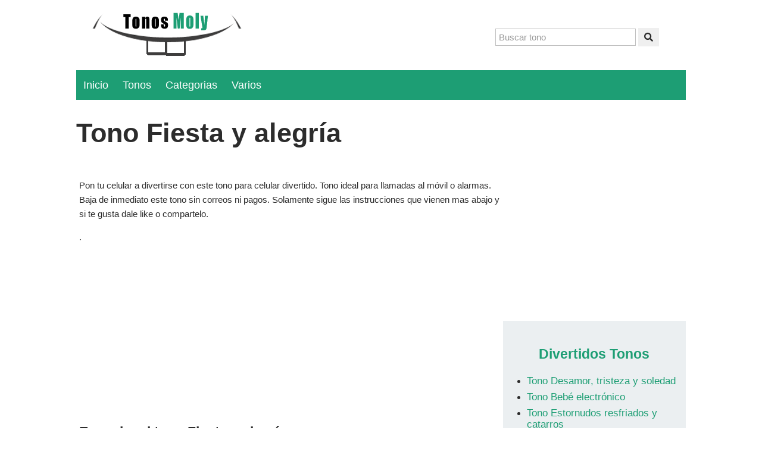

--- FILE ---
content_type: text/html; charset=UTF-8
request_url: https://www.tonosmoly.com/tono/festa-y-alegria/
body_size: 20137
content:
<!DOCTYPE html>
<html  lang="es-MX">
<head itemscope itemtype="http://schema.org/WebPage"> 
	<script async src="https://pagead2.googlesyndication.com/pagead/js/adsbygoogle.js?client=ca-pub-8197405722435292" crossorigin="anonymous"></script>
<!-- Google tag (gtag.js) -->
<script async src="https://www.googletagmanager.com/gtag/js?id=G-8Y5LLEH29V"></script>
<script>
  window.dataLayer = window.dataLayer || [];
  function gtag(){dataLayer.push(arguments);}
  gtag('js', new Date());

  gtag('config', 'G-8Y5LLEH29V');
</script>	<title>Tono Fiesta y alegría | Tonos para celular.</title>

	<meta http-equiv="Content-Type" content="text/html; charset=utf-8" >

	<meta name="title" content="Tono Fiesta y alegría | Tonos para celular.">
	<meta name="description" content="Descargar el tono Fiesta y alegría online gratis. Encuentra sonidos o ringtones de notificación para WhatsApp o Messenger de llamadas telefónicas al celular, tenemos varias tonos de Alarmas,  En este sitio puedes puedes bajar en linea sin necesidad de registrarse..">
	<meta name="keywords" content="descargar tono,tono Fiesta y alegría,tonos, tono online,tonos online gratis, tonos gratis, tonos canciones, tonos free, tonos en linea, graciosos, chistosos,catalogo tonos">

	<meta name="viewport" content="width=device-width, initial-scale=1, maximum-scale=1">
	<meta name="GOOGLEBOT" content="index follow" > 
	<meta name="Rating" content="general" >
	<meta name="robots" content="index,follow" >
	<meta name="revisit-after" content="2 days" >

	<meta property='og:locale' content='es_MX'><meta property='og:site_name' content='tonosmoly.com'><meta property='og:title' content='Tono Fiesta y alegría | Tonos para celular.'><meta property='og:url' content='https://www.tonosmoly.com/tono/festa-y-alegria/'><meta property='og:type' content='article'><meta property='og:description' content='Descargar el tono Fiesta y alegría online gratis. Encuentra sonidos o ringtones de notificación para WhatsApp o Messenger de llamadas telefónicas al celular, tenemos varias tonos de Alarmas,  En este sitio puedes puedes bajar en linea sin necesidad de registrarse..'><meta property='article:section' content='Tonos de Alarmas' /><meta property='article:published_time' content='2019-07-09 16:07:41' /><meta property='article:modified_time' content='2019-07-09 16:07:41' /><meta itemprop='name' content='Tono Fiesta y alegría | Tonos para celular.'><meta itemprop='description' content='Descargar el tono Fiesta y alegría online gratis. Encuentra sonidos o ringtones de notificación para WhatsApp o Messenger de llamadas telefónicas al celular, tenemos varias tonos de Alarmas,  En este sitio puedes puedes bajar en linea sin necesidad de registrarse..'><meta itemprop='image' content='https://www.tonosmoly.com/static/imgs/tonosmoly.jpg'>	
	<link rel="shortcut icon" type="image/x-icon" href="https://www.tonosmoly.com/static/imgs/favicon.ico">
	<link rel="stylesheet" type="text/css" href="https://www.tonosmoly.com/static/css/principal.css?1.59" > 
	<link rel="canonical" href="https://www.tonosmoly.com/tono/festa-y-alegria/">
	
	<script src="https://www.tonosmoly.com/static/js/jquery.js"></script>
	<script>
		$(document).ready(main);
		$(document).ready(validar);

		var contador = 1;

		function main(){
			$('#BarraMenu').click(function(){
				if(contador == 1){
					$('#OpcionesMenu').animate({left: '8'});
					contador = 0;
				} else {
					contador = 1;
					$('#OpcionesMenu').animate({left: '-100%'});
				}
			});

			$('#btnBuscar').click(function() {
				if ($('#palabras').val().trim() === "" || $('#palabras').val().trim()==="Buscar tono") {
					alert('Debe de indicar el titulo del título del tono a buscar');
					return(false);
				} else {
					return(true);
				}
			});
		};	
	</script>	
</head>
<body>
<div class="encabezado">
	<div class="logoTM">
		<a href="https://www.tonosmoly.com/">
			<img src="https://www.tonosmoly.com/static/imgs/tonos-moly.png" alt="Tonos para celular">
		</a>
	</div>
	<div class="buscar">
		<form method="post"  action="https://www.tonosmoly.com/buscar/">
			<input class="TxtBuscar" type="text"  name="palabras" Id="palabras" value="Buscar tono" maxlength="30" size="20" onblur="javascript:if(this.value=='') {this.value='Buscar tono'}" onfocus="javascript:if(this.value=='Buscar tono') {this.value='';}">
			<button class="BtnBuscar" name="btnBuscar" id="btnBuscar" type="submit"><i class="fa fa-search" aria-hidden="true"></i></button>
		</form>	
	</div>	
	<div class="BarraMenu" id="BarraMenu">
		<a href="#" class="BotonMenu">Menu<span class="MenuMovil"></span></a>
	</div>
	<div class="separador"></div>
	<div class="OpcionesMenu" id="OpcionesMenu">
		<ul>
			<li><a href="https://www.tonosmoly.com/">Inicio</a></li>
			<li><a href="https://www.tonosmoly.com/tonos/">Tonos</a></li>
			<li><a href="https://www.tonosmoly.com/categorias/">Categorias</a></li>
			<li><a href="https://www.tonosmoly.com/tags/">Varios</a></li>
		</ul>
	</div>	
</div>
<div class="separador"></div>
<div class="cuerpo">
	<h1 class="titulo1">Tono Fiesta y alegría</h1>
	<div class="colIzq">
		<section>
		<div class="txtGeneral padding5">
			<p>Pon tu celular a divertirse con este tono para celular divertido. Tono ideal para llamadas al m&oacute;vil o alarmas. Baja de inmediato este tono sin correos ni pagos. Solamente sigue las instrucciones que vienen mas abajo y si te gusta dale like o compartelo.</p>.
			<div class="bloque">
						<script async src="https://pagead2.googlesyndication.com/pagead/js/adsbygoogle.js"></script>
<!-- Tonos Cuadrado -->
<ins class="adsbygoogle"
     style="display:block"
     data-ad-client="ca-pub-8197405722435292"
     data-ad-slot="3602944064"
     data-ad-format="auto"
     data-full-width-responsive="true"></ins>
<script>
     (adsbygoogle = window.adsbygoogle || []).push({});
</script>				
			</div>
			<h2>Escucha el tono Fiesta y alegría</h2>
			Sonido disponible para usarlo como <b>tono para celular</b> con solo presionar el botón play puedes oírlo y si te agrada el tono lo puede bajar directamente.<br><br>
			
            <audio preload="none" controls="controls" controlsList="nofullscreen nodownload noremoteplayback">
				<source type="audio/mpeg" src="https://www.tonosmoly.com/util/getTono/festa-y-alegria/" />
			</audio>	
<!--            
			<audio preload="none" controls="controls" controlsList="nofullscreen nodownload noremoteplayback">
				<source type="audio/mpeg" src="https://dl.dropboxusercontent.com/s/ljfuw49rtcukltk/49-Days-1.mp3?dl=0" />
			</audio>			           
-->		
			<div class="estadisticas">
				<div class="txtIzq">
					<div class="visitasDetalle">2146 vistas.</div>
					<div class="ctrCategoria">
						Categoría: <a href="https://www.tonosmoly.com/categoria/tonos-alarmas/">Alarmas</a>
																		, <a href="https://www.tonosmoly.com/categoria/tonos-de-canciones/">Canciones</a>
																											<br>
					</div>	
				</div>
				<div class="separador"></div>
			</div>
			<div class="separador20"></div>
						<div>
				<a class="linkFB circulo" rel="nofollow" target="_blank" href="https://www.facebook.com/sharer.php?u=https%3A%2F%2Fwww.tonosmoly.com%2Ftono%2Ffesta-y-alegria%2F&t=Fiesta+y+alegr%C3%ADa+en+TonosMoly.com" title="Compartir en FaceBook Tono Fiesta y alegría | Tonos para celular."><i class="fab fa-facebook-f"></i></a>
				<a class="linkTW circulo" rel="nofollow" target="_blank" href="https://twitter.com/intent/tweet?url=https%3A%2F%2Fwww.tonosmoly.com%2Ftono%2Ffesta-y-alegria%2F&text=Fiesta+y+alegr%C3%ADa+en+TonosMoly.com" title="Compartir en Twitter Tono Fiesta y alegría | Tonos para celular."><i class="fab fa-twitter"></i></a>
				<a class="linkWA circulo" rel="nofollow" target="_blank" href="https://web.whatsapp.com/send?text=Fiesta+y+alegr%C3%ADa+en+TonosMoly.com+https%3A%2F%2Fwww.tonosmoly.com%2Ftono%2Ffesta-y-alegria%2F" title="Compartir por WhatsApp Tono Fiesta y alegría | Tonos para celular."><i class="fab fa-whatsapp"></i></a>
				<a class="linkEM circulo" rel="nofollow" target="_blank" href="mailto:?subject=Tono Fiesta y alegr&iacute;a&body=Tono para celular Fiesta y alegr&iacute;a en TonosMoly.com https://www.tonosmoly.com/tono/festa-y-alegria/" title="Compartir por EMail Tono Fiesta y alegría | Tonos para celular."><i class="far fa-envelope"></i></a>
			</div>
			<div class="separador20"></div>
						
			<h2>Descarga el tono Fiesta y alegría gratis</h2>
			<b>Bája el tono gratis</b> ahora mismo a tu celular o dispositivo como tablet. Puedes bajarlo dando click en la siguiente Botón Gris
			y de inmediato comenzará la descarga del tono para tu celular o móvil. <br><br>
						<div class="txtCentrar">
				<a class="bajarTono" href="https://www.tonosmoly.com/util/getTono/festa-y-alegria/">
					<i class="fa fa-download" aria-hidden="true"></i> Descargar
				</a>	
			</div>
			<div class="separador20"></div>
   	
		
	 <div class="gallery">
		<div class="video-card">
		  <iframe style="width: 100%;height: 160px;border: none;" src="https://www.youtube.com/embed/pWjshbfFCB0" allowfullscreen></iframe>
		  <div class="video-info">
			<h3>Tecnología</h3>
			<p>IAn Coronel</p>
		  </div>
		</div>
		<div class="video-card">
		  <iframe style="width: 100%;height: 160px;border: none;" src="https://www.youtube.com/embed/57MEw03u6EY" allowfullscreen></iframe>
		  <div class="video-info">
			<h3>Tarde</h3>
			<p>IAn Coronel</p>
		  </div>
		</div>
		<div class="video-card">
		  <iframe style="width: 100%;height: 160px;border: none;" src="https://www.youtube.com/embed/Wcu7If0NwaI" allowfullscreen></iframe>
		  <div class="video-info">
			<h3>Mujer</h3>
			<p>IAn Coronel</p>
		  </div>
		</div>
	  </div>				
					<div class="separador20"></div>
						<div class="bloque">
						<script async src="https://pagead2.googlesyndication.com/pagead/js/adsbygoogle.js"></script>
<!-- Tonos Cuadrado -->
<ins class="adsbygoogle"
     style="display:block"
     data-ad-client="ca-pub-8197405722435292"
     data-ad-slot="3602944064"
     data-ad-format="auto"
     data-full-width-responsive="true"></ins>
<script>
     (adsbygoogle = window.adsbygoogle || []).push({});
</script>				
			</div>
			<div class="separador20"></div>
			Este tono puedes utilizarlo en tu celular, el tono está en formato MP3 y es compatible con la mayoría de los dispositivos electrónicos
			como smartfones, celulares, tablets con Androis, IOS, Windows, Blackberry, Samsung, Motorola y mucho más. Baja ahora mismo el 
			<a href="https://www.tonosmoly.com/util/getTono/festa-y-alegria/" rel="nofollow">Tono Fiesta y alegría</a><br>

			<h2>Si te gusta el tono <u>Fiesta y alegría</u> dale like</h2>
			<ul class="votos">
				<li class="voting_btn up_button" data-voto="siGusta" data-id="festa-y-alegria"><span>0</span></li>
				<li class="voting_btn dw_button" data-voto="noGusta" data-id="festa-y-alegria"><span>0</span></li>
			</ul>
			<div class="separador20"></div>
			Para escuchar otros tonos puedes ver la lista de <a href="https://www.tonosmoly.com/tonos/">tonos</a> para celular. O si tienes alguna sugerencia la puedes hacer 
			llegar en la página de <a href="https://www.tonosmoly.com/util/Contactanos/">contacto</a>.<br><br>
			Etiquetas: 
						<a href='https://www.tonosmoly.com/tag/divertidos/'>Divertidos</a>&nbsp;
						<a href='https://www.tonosmoly.com/tag/escandaloso/'>Escandaloso</a>&nbsp;
				
			<div class="separador20"></div>
			<div>
				<a class="linkFB circulo" rel="nofollow" target="_blank" href="https://www.facebook.com/sharer.php?u=https%3A%2F%2Fwww.tonosmoly.com%2Ftono%2Ffesta-y-alegria%2F&t=Fiesta+y+alegr%C3%ADa+en+TonosMoly.com" title="Compartir en FaceBook Tono Fiesta y alegría | Tonos para celular."><i class="fab fa-facebook-f"></i></a>
				<a class="linkTW circulo" rel="nofollow" target="_blank" href="https://twitter.com/intent/tweet?url=https%3A%2F%2Fwww.tonosmoly.com%2Ftono%2Ffesta-y-alegria%2F&text=Fiesta+y+alegr%C3%ADa+en+TonosMoly.com" title="Compartir en Twitter Tono Fiesta y alegría | Tonos para celular."><i class="fab fa-twitter"></i></a>
				<a class="linkWA circulo" rel="nofollow" target="_blank" href="https://web.whatsapp.com/send?text=Fiesta+y+alegr%C3%ADa+en+TonosMoly.com+https%3A%2F%2Fwww.tonosmoly.com%2Ftono%2Ffesta-y-alegria%2F" title="Compartir por WhatsApp Tono Fiesta y alegría | Tonos para celular."><i class="fab fa-whatsapp"></i></a>
				<a class="linkEM circulo" rel="nofollow" target="_blank" href="mailto:?subject=Tono Fiesta y alegr&iacute;a&body=Tono para celular Fiesta y alegr&iacute;a en TonosMoly.com https://www.tonosmoly.com/tono/festa-y-alegria/" title="Compartir por EMail Tono Fiesta y alegría | Tonos para celular."><i class="far fa-envelope"></i></a>
			</div>
		</div>
		</section>
		<hr>
		<a class="btnVerde" href="https://www.tonosmoly.com/tonos/">Ver más Tonos &#8594;</a>
		<div class="separador20"></div>
	</div>
	<div class="colDer">
		<div class="bloque">
						<script async src="https://pagead2.googlesyndication.com/pagead/js/adsbygoogle.js"></script>
<!-- Tonos Cuadrado -->
<ins class="adsbygoogle"
     style="display:block"
     data-ad-client="ca-pub-8197405722435292"
     data-ad-slot="3602944064"
     data-ad-format="auto"
     data-full-width-responsive="true"></ins>
<script>
     (adsbygoogle = window.adsbygoogle || []).push({});
</script>				
		</div>
		<div class="bloque bgGrisClaro">
			<div class="separador20"></div>
			<h3 class="titulo3 ftVerde">Divertidos Tonos</h3>
			<ul>
						<li><a class="linkTonoSimple" href="https://www.tonosmoly.com/tono/desamor-tristeza-y-soledad/" alt="Tono Desamor, tristeza y soledad">Tono Desamor, tristeza y soledad</a></li>		
						<li><a class="linkTonoSimple" href="https://www.tonosmoly.com/tono/bebe-electronico/" alt="Tono Bebé electrónico">Tono Bebé electrónico</a></li>		
						<li><a class="linkTonoSimple" href="https://www.tonosmoly.com/tono/estornudos-resfriados-y-catarros/" alt="Tono Estornudos resfriados y catarros">Tono Estornudos resfriados y catarros</a></li>		
						<li><a class="linkTonoSimple" href="https://www.tonosmoly.com/tono/alarma-despertador/" alt="Tono Alarma Despertador">Tono Alarma Despertador</a></li>		
						<li><a class="linkTonoSimple" href="https://www.tonosmoly.com/tono/Trompeta-Despertar/" alt="Tono Trompeta Despertar">Tono Trompeta Despertar</a></li>		
						<li><a class="linkTonoSimple" href="https://www.tonosmoly.com/tono/voy-a-reir-voy-a-cantar/" alt="Tono Voy a reír voy a cantar">Tono Voy a reír voy a cantar</a></li>		
						<li><a class="linkTonoSimple" href="https://www.tonosmoly.com/tono/las-tortugas-ninja/" alt="Tono Las tortugas ninja">Tono Las tortugas ninja</a></li>		
						<li><a class="linkTonoSimple" href="https://www.tonosmoly.com/tono/sonoro/" alt="Tono Sonoro">Tono Sonoro</a></li>		
						<li><a class="linkTonoSimple" href="https://www.tonosmoly.com/tono/Notificacion-Iphone/" alt="Tono Notificacion Iphone">Tono Notificacion Iphone</a></li>		
						<li><a class="linkTonoSimple" href="https://www.tonosmoly.com/tono/hipnotico/" alt="Tono Hipnótico">Tono Hipnótico</a></li>		
						<a class="btnVerde" href="https://www.tonosmoly.com/tonos/">Todos los Tonos &#8594;</a>
			<div class="separador20"></div>	
		</div>
		<div class="bloque">
						<script async src="https://pagead2.googlesyndication.com/pagead/js/adsbygoogle.js"></script>
<!-- Tonos Cuadrado -->
<ins class="adsbygoogle"
     style="display:block"
     data-ad-client="ca-pub-8197405722435292"
     data-ad-slot="3602944064"
     data-ad-format="auto"
     data-full-width-responsive="true"></ins>
<script>
     (adsbygoogle = window.adsbygoogle || []).push({});
</script>				
		</div>
	</div>	
</div>
<div class="separador"></div>
<script type="text/javascript">
$(document).ready(function() 
{
	$(".votos .voting_btn").click(function (e) 
	{
	 	e.preventDefault();
		var voto_hecho = $(this).data('voto');
		var id = $(this).data("id"); 
		var li = $(this);
		
		if(voto_hecho && id)
		{
			$.post('https://www.tonosmoly.com/util/setVoto/'+voto_hecho+'/'+id+'/', {'id':id, 'voto':voto_hecho}, function(data) 
			{
				if (data!="voto_duplicado") 
				{
					li.addClass(voto_hecho+"_votado").find("span").text(data);
					li.closest("ul").append("<span class='votado'>Gracias!</span>");
				}
				else li.closest("ul").append("<span class='votado'>Ya has votado!</span>");
			});
			setTimeout(function() {$('.votado').fadeOut('fast');}, 3000);
		}
	});
});
</script>

	<div class="cuerpo">
    <div class="separador20"></div>
	<div class="divCategorias">
		<a id="categorias"></a>
		<h3 class="ftBlanco txtIzq">&nbsp;&nbsp;&nbsp;Categorías Tonos</h3>
		<div class="separador"></div>
				<div class="contenedorCategorias">
			<a class="opcionCategoria" href="https://www.tonosmoly.com/categoria/tonos-alarmas/" title="Alarmas">Alarmas</a>
		</div>	
				<div class="contenedorCategorias">
			<a class="opcionCategoria" href="https://www.tonosmoly.com/categoria/tonos-de-animales/" title="Animales">Animales</a>
		</div>	
				<div class="contenedorCategorias">
			<a class="opcionCategoria" href="https://www.tonosmoly.com/categoria/tonos-de-autos/" title="Autos">Autos</a>
		</div>	
				<div class="contenedorCategorias">
			<a class="opcionCategoria" href="https://www.tonosmoly.com/categoria/tonos-de-canciones/" title="Canciones">Canciones</a>
		</div>	
				<div class="contenedorCategorias">
			<a class="opcionCategoria" href="https://www.tonosmoly.com/categoria/tonos-de-caricaturas/" title="Caricaturas">Caricaturas</a>
		</div>	
				<div class="contenedorCategorias">
			<a class="opcionCategoria" href="https://www.tonosmoly.com/categoria/rigntones-celular/" title="Celular">Celular</a>
		</div>	
				<div class="contenedorCategorias">
			<a class="opcionCategoria" href="https://www.tonosmoly.com/categoria/tonos-coreanos/" title="Coreanos">Coreanos</a>
		</div>	
				<div class="contenedorCategorias">
			<a class="opcionCategoria" href="https://www.tonosmoly.com/categoria/tonos-doramas/" title="Doramas">Doramas</a>
		</div>	
				<div class="contenedorCategorias">
			<a class="opcionCategoria" href="https://www.tonosmoly.com/categoria/tonos-graciosos/" title="Graciosos">Graciosos</a>
		</div>	
				<div class="contenedorCategorias">
			<a class="opcionCategoria" href="https://www.tonosmoly.com/categoria/tonos-infantiles/" title="Infantiles">Infantiles</a>
		</div>	
				<div class="contenedorCategorias">
			<a class="opcionCategoria" href="https://www.tonosmoly.com/categoria/tonos-instrumental/" title="Instrumentales">Instrumentales</a>
		</div>	
				<div class="contenedorCategorias">
			<a class="opcionCategoria" href="https://www.tonosmoly.com/categoria/tonos-naturaleza/" title="Naturaleza">Naturaleza</a>
		</div>	
				<div class="contenedorCategorias">
			<a class="opcionCategoria" href="https://www.tonosmoly.com/categoria/tonos-notificaciones/" title="Notificaciones">Notificaciones</a>
		</div>	
				<div class="contenedorCategorias">
			<a class="opcionCategoria" href="https://www.tonosmoly.com/categoria/tonos-de-pelicula/" title="Películas">Películas</a>
		</div>	
				<div class="contenedorCategorias">
			<a class="opcionCategoria" href="https://www.tonosmoly.com/categoria/tonos-del-viejo-oeste/" title="Viejo Oeste">Viejo Oeste</a>
		</div>	
				<div class="contenedorCategorias">
			<a class="opcionCategoria" href="https://www.tonosmoly.com/categoria/sonidos-mp3-whatsapp/" title="Whatsapp">Whatsapp</a>
		</div>	
				<div class="contenedorCategorias">
			<a class="opcionCategoria" href="https://www.tonosmoly.com/categoria/tonos-genericos/" title="| Varios |">| Varios |</a>
		</div>	
				<div class="separador20"></div>		
	</div>
	<div class="separador"></div>
</div><div class="pie">
	<div class="cuerpo">
		<div class="txtIzq ftBlanco">
			<a class="subMenu" href="https://www.tonosmoly.com/util/AvisoPrivacidad/" rel="nofollow" target="_blank">Aviso de Privacidad</a> | 
			<a class="subMenu" href="https://www.tonosmoly.com/util/Contactanos/" rel="nofollow">Contactanos</a> 
		</div>
	</div>
	<div class="separador"></div>
</div>
</body>
</html>


--- FILE ---
content_type: text/html; charset=utf-8
request_url: https://www.google.com/recaptcha/api2/aframe
body_size: 266
content:
<!DOCTYPE HTML><html><head><meta http-equiv="content-type" content="text/html; charset=UTF-8"></head><body><script nonce="XUt_wWDbX3T2mlJqli2fig">/** Anti-fraud and anti-abuse applications only. See google.com/recaptcha */ try{var clients={'sodar':'https://pagead2.googlesyndication.com/pagead/sodar?'};window.addEventListener("message",function(a){try{if(a.source===window.parent){var b=JSON.parse(a.data);var c=clients[b['id']];if(c){var d=document.createElement('img');d.src=c+b['params']+'&rc='+(localStorage.getItem("rc::a")?sessionStorage.getItem("rc::b"):"");window.document.body.appendChild(d);sessionStorage.setItem("rc::e",parseInt(sessionStorage.getItem("rc::e")||0)+1);localStorage.setItem("rc::h",'1768987806488');}}}catch(b){}});window.parent.postMessage("_grecaptcha_ready", "*");}catch(b){}</script></body></html>